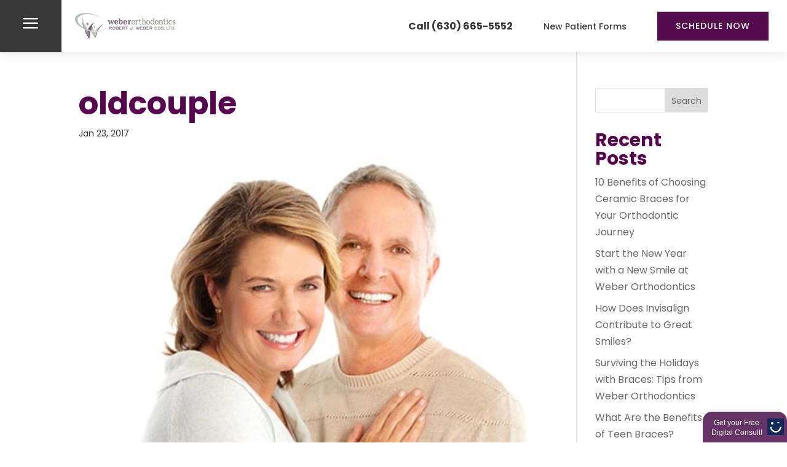

--- FILE ---
content_type: text/css
request_url: https://weberortho.com/wp-content/themes/weber_ortho_child_theme/style.css?ver=4.27.4
body_size: 5
content:
/*======================================
Theme Name: weber orthodontics
Theme URI: https://divicake.com/
Description: Custom Theme for Weber Orthodontics
Version: 1.0
Author: Practice Marketer
Author URI: https://divicake.com/
Template: Divi
======================================*/


/* You can add your own CSS styles here. Use !important to overwrite styles if needed. */



--- FILE ---
content_type: application/javascript
request_url: https://www.orthocalc.com/ss/photorequest.js?id=ZGQr6PBY&pos=b
body_size: 1298
content:


document.addEventListener('DOMContentLoaded', function(){
  var sfbody = document.getElementsByTagName("body")[0];
  d = document.createElement("div");
  d.classList.add("sf-open");
  d.style.borderTopLeftRadius = "15px";
  d.style.borderTopRightRadius = "15px";
  d.style.padding = "0px 5px";
  d.style.zIndex = "2147483647";
  d.style.position = "fixed";
  d.style.marginTop = "-50px";
  d.style.right = "0";
  d.style.cursor = "pointer";
  d.style.transition = "all 0.2s ease 0s";
  d.style.background = "#663367";
  d.style.height = "50px";
  d.style.bottom = "0";
  d.style.fontFamily = '"Open Sans", Helvetica, Arial, sans-serif"';
  
  d.innerHTML = '<div style="text-align: center;display: inline-block;font-size: 12px;width: 100px;top: 0px;margin-top: 10px;position: relative;color: #fff;line-height: 16px;font-family:\'Open Sans\', Helvetica, Arial, sans-serif!important;">Get your Free Digital Consult!</div>' +
    '<img src="https://www.orthocalc.com/static/img/icon_small.jpg" style="display: inline-block;width: 27px;margin-top: -15px;height: auto;">';
  

  d.onclick = function() { sfopen_function() };
  sfbody.appendChild(d);



  f = document.createElement("div");
  f.classList.add("slide-form");

  f.style.borderTopLeftRadius = "24px";
  f.style.bottom = "0";
  f.style.marginBottom = "-485px";
  f.style.right = "0";
  f.style.zIndex = "2147483647";
  f.style.display = "inline-flex";
  f.style.width = "260px";
  f.style.lineHeight = "normal";
  f.style.height = "485px";
  f.style.transition = "all 0.2s ease 0s";
  f.style.background = "#663367";
  f.style.position = "fixed";
  f.style.fontFamily = '"Open Sans", Helvetica, Arial, sans-serif"';
  
  f.innerHTML = '<div style="border-top-left-radius: 15px;text-align: center;width: 240px;background: white;margin: 10px auto;font-family:\'Open Sans\', Helvetica, Arial, sans-serif!important;/* height: 570px; */">' +
    '<div style="/* border-top-left-radius: 15px; */margin: 25px 0;padding: 0 30px; text-align: center;font-family:\'Open Sans\', Helvetica, Arial, sans-serif!important;">' +
    '<span style="color: #333;text-align:center;font-size: 13px;display: block;font-family:\'Open Sans\', Helvetica, Arial, sans-serif!important;">Step 1: Snap A Couple Selfies!</span>' +
    '<img style="width: 100px; margin: 15px auto 35px; box-shadow: 10px 10px 30px grey;" src="https://www.orthocalc.com/static/img/Sloan-1_small.jpg">' +
    '<div style="clear:both;width:100%">' +
    '</div>' +
    '<span style="color: #333;text-align:center;font-size: 13px;display: block;font-family:\'Open Sans\', Helvetica, Arial, sans-serif!important;">Step 2: We will review your photos and reply back to you ASAP!</span>' +
    '<div style="clear:both;width:100%">' +
    '</div>' +
    '<img style="width: 75px; margin: 0 auto 10px;" src="https://www.orthocalc.com/static/img/icon-white_small.jpg">' +
    '<div style="clear:both;width:100%">' +
    '</div>' +
    '<span style="color: #333;text-align:center;font-size: 13px;display: block;font-family:\'Open Sans\', Helvetica, Arial, sans-serif!important;">Yep!...Its that easy!</span>' +
    '<div style="clear:both;width:100%">' +
    '</div>' +
    '<a style="text-align:center;text-decoration: none; color: white; background: #663367; width: 170px; display: block; margin: 15px auto 0; padding: 10px 0px; font-size: 18px; font-weight: 100; border-radius: 8px;font-family:\'Open Sans\', Helvetica, Arial, sans-serif!important;" href="https://www.orthocalc.com/ss/?id=ZGQr6PBY">Get Started!</a>' +
    '<small style="color: #333;text-align:center;font-size: 11px;font-family:\'Open Sans\', Helvetica, Arial, sans-serif!important;">powered by DigitalSmylz©</small>' +
    '</div>' +
    '</div>'
  
  sfbody.appendChild(f)
  setTimeout(sfopen_function, 3000);
});

function sfopen_function() {
  var sfopen = document.getElementsByClassName('sf-open')[0];
  var slideform = document.getElementsByClassName('slide-form')[0];
  var slideformh = slideform.offsetHeight;
  var sfopen_img = document.querySelectorAll('.sf-open img')[0];
  if (getComputedStyle(sfopen)['bottom'] == "485px"){
    slideform.style.marginBottom = '-485px';
    sfopen.style.bottom = '0';
    sfopen_img.setAttribute('src', 'https://www.orthocalc.com/static/img/icon_small.jpg');
  }
  else {
    slideform.style.marginBottom = '0';
    sfopen.style.bottom = "485px";
    sfopen_img.setAttribute('src', 'https://www.orthocalc.com/static/img/close_small.png');
  }
}

